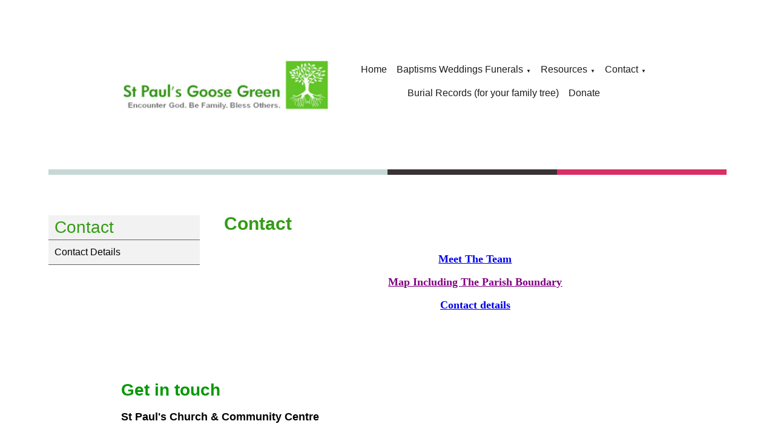

--- FILE ---
content_type: text/html; charset=UTF-8
request_url: https://www.stpaulsgoosegreen.org.uk/contact-us/
body_size: 34242
content:
<!DOCTYPE html>
<html lang="en" prefix="og: https://ogp.me/ns#">
<head>

    <title>Contact - St Pauls Church</title>
    <meta name="viewport" content="width=device-width, initial-scale=1.0">
    <meta name="csrf-token" content="6UmjQ0HIfkegr3YQplJjADvsW6g6eZRkiKqaP1fx">
    <link
      rel="stylesheet"

      href="https://edit-assets.s3.eu-west-2.amazonaws.com/2025-09-13/js/swiper-bundle.min.css"
    />

    <meta property="og:title" content="Contact - St Pauls Church" />

    <meta property="og:type" content="article" />
    <meta charset="utf-8" />
    <meta name="description" content="St Paul&#039;s is an evangelical church, open to the work of the Holy Spirit situated in Wigan.
Informal and family friendly worship" />
    <meta name="author" content="St Pauls Church" />
    <meta name="robots" content="index, follow" />
    <meta name="googlebot" content="index, follow" />

    <meta property="og:url" content="https://www.stpaulsgoosegreen.org.uk/contact-us" />
    <meta property="og:site_name" content="St Pauls Church" />
    <meta property="og:description" content="St Paul&#039;s is an evangelical church, open to the work of the Holy Spirit situated in Wigan.
Informal and family friendly worship" />

    
    
    

    <script src="https://edit-assets.s3.eu-west-2.amazonaws.com/2025-09-13/js/swiper-bundle.min.js"></script>
    
                        <script>
                                    (function(i,s,o,g,r,a,m){i['GoogleAnalyticsObject']=r;i[r]=i[r]||function(){
                    (i[r].q=i[r].q||[]).push(arguments)},i[r].l=1*new Date();a=s.createElement(o),
                    m=s.getElementsByTagName(o)[0];a.async=1;a.src=g;m.parentNode.insertBefore(a,m)
                    })(window,document,'script','https://www.google-analytics.com/analytics.js','ga');
                    ga('create', "UA-26056373-1 ", 'auto');
                    ga('send', 'pageview');
                            </script>
    
    <link rel="stylesheet" href="https://edit-assets.s3.eu-west-2.amazonaws.com/2025-09-13/css/frontend-app.min.css">
    <script src="https://edit-assets.s3.eu-west-2.amazonaws.com/2025-09-13/js/frontend-app.min.js"></script>

    <link rel='stylesheet' href='/stylesheets/3_20240116-125000_UsfD.css' type='text/css' />
    
    

    <!-- FONTS BE HERE -->
    <style>
    @import url('https://fonts.googleapis.com/css2?family=Open+Sans:wght@300;400;600;700;800&display=swap');
    @import url('https://fonts.googleapis.com/css2?family=Noto+Sans+JP:wght@100;300;400;500;700;900&display=swap');
    @import url('https://fonts.googleapis.com/css2?family=Lato:wght@100;300;400;700;900&display=swap');
    @import url('https://fonts.googleapis.com/css2?family=Montserrat:wght@100;200;300;400;500;600;700;800;900&display=swap');
    @import url('https://fonts.googleapis.com/css2?family=Source+Sans+Pro:wght@200;300;400;600;700;900&display=swap');
    @import url('https://fonts.googleapis.com/css2?family=Roboto+Condensed:wght@300;400;700&display=swap');
    @import url('https://fonts.googleapis.com/css2?family=Oswald:wght@200;300;400;500;600;700&display=swap');
    @import url('https://fonts.googleapis.com/css2?family=Poppins:wght@100;200;300;400;500;600;700;800;900&display=swap');
    @import url('https://fonts.googleapis.com/css2?family=Noto+Sans:wght@400;700&display=swap');
    @import url('https://fonts.googleapis.com/css2?family=Roboto+Mono:wght@100;200;300;400;500;600;700&display=swap');
    @import url('https://fonts.googleapis.com/css2?family=Raleway:wght@100;200;300;400;500;600;700;800;900&display=swap');
    @import url('https://fonts.googleapis.com/css2?family=Ubuntu:wght@300;400;500;700&display=swap');
    @import url('https://fonts.googleapis.com/css2?family=PT+Sans:wght@400;700&display=swap');
    @import url('https://fonts.googleapis.com/css2?family=Roboto+Slab:wght@100;200;300;400;500;600;700;800;900&display=swap');
    @import url('https://fonts.googleapis.com/css2?family=Merriweather:wght@300;400;700;900&display=swap');
    @import url('https://fonts.googleapis.com/css2?family=Playfair+Display:wght@400;500;600;700;800;900&display=swap');
    @import url('https://fonts.googleapis.com/css2?family=Lora:wght@400;500;600;700&display=swap');
    @import url('https://fonts.googleapis.com/css2?family=Nunito:wght@200;300;400;600;700;800;900&display=swap');
    @import url('https://fonts.googleapis.com/css2?family=Open+Sans+Condensed:wght@300;700&display=swap');
    @import url('https://fonts.googleapis.com/css2?family=Noto+Sans+KR:wght@100;300;400;500;700;900&display=swap');
    @import url('https://fonts.googleapis.com/css2?family=Rubik:wght@300;400;500;600;700;800;900&display=swap');
    @import url('https://fonts.googleapis.com/css2?family=PT+Serif:wght@400;700&display=swap');
    @import url('https://fonts.googleapis.com/css2?family=Noto+Serif:wght@400;700&display=swap');
    @import url('https://fonts.googleapis.com/css2?family=Work+Sans:wght@100;200;300;400;500;600;700;800;900&display=swap');
    @import url('https://fonts.googleapis.com/css2?family=Fira+Sans:wght@100;200;300;400;500;600;700;800;900&display=swap');
    @import url('https://fonts.googleapis.com/css2?family=Nanum+Gothic:wght@400;700;800&display=swap');
    @import url('https://fonts.googleapis.com/css2?family=Nunito+Sans:wght@200;300;400;600;700;800;900&display=swap');
    @import url('https://fonts.googleapis.com/css2?family=Titillium+Web:wght@200;300;400;600;700;900&display=swap');
    @import url('https://fonts.googleapis.com/css2?family=Mukta:wght@200;300;400;500;600;700;800&display=swap');
    @import url('https://fonts.googleapis.com/css2?family=Noto+Sans+TC:wght@100;300;400;500;700;900&display=swap');
    @import url('https://fonts.googleapis.com/css2?family=Quicksand:wght@300;400;500;600;700&display=swap');
    @import url('https://fonts.googleapis.com/css2?family=Slabo+27px&display=swap');
    @import url('https://fonts.googleapis.com/css2?family=Hind+Siliguri:wght@300;400;500;600;700&display=swap');
    @import url('https://fonts.googleapis.com/css2?family=Karla:wght@200;300;400;500;600;700;800&display=swap');
    @import url('https://fonts.googleapis.com/css2?family=Inconsolata:wght@200;300;400;500;600;700;800;900&display=swap');
    @import url('https://fonts.googleapis.com/css2?family=Barlow:wght@100;200;300;400;500;600;700;800;900&display=swap');
    @import url('https://fonts.googleapis.com/css2?family=Heebo:wght@100;200;300;400;500;600;700;800;900&display=swap');
    @import url('https://fonts.googleapis.com/css2?family=Oxygen:wght@300;400;700&display=swap');
    @import url('https://fonts.googleapis.com/css2?family=Source+Code+Pro:wght@200;300;400;500;600;700;900&display=swap');
    @import url('https://fonts.googleapis.com/css2?family=Inter:wght@100;200;300;400;500;600;700;800;900&display=swap');
    @import url('https://fonts.googleapis.com/css2?family=Josefin+Sans:wght@100;200;300;400;500;600;700&display=swap');
    @import url('https://fonts.googleapis.com/css2?family=PT+Sans+Narrow:wght@400;700&display=swap');
    @import url('https://fonts.googleapis.com/css2?family=Dosis:wght@200;300;400;500;600;700;800&display=swap');
    @import url('https://fonts.googleapis.com/css2?family=Arimo:wght@400;500;600;700&display=swap');
    @import url('https://fonts.googleapis.com/css2?family=Cabin:wght@400;500;600;700&display=swap');
    @import url('https://fonts.googleapis.com/css2?family=Libre+Franklin:wght@100;200;300;400;500;600;700;800;900&display=swap');
    @import url('https://fonts.googleapis.com/css2?family=Noto+Sans+SC:wght@100;300;400;500;700;900&display=swap');
    @import url('https://fonts.googleapis.com/css2?family=Libre+Baskerville:wght@400;700&display=swap');
    @import url('https://fonts.googleapis.com/css2?family=Anton&display=swap');
</style>
    <style>
        @media print {
            #full-menu, .menu, .desktop-menu, .widget__content__menu, .breadcrumbs, .breadcrumbClass, .d-none, header, footer, iframe, #calendar, .fc-next-button, .fc-prev-button, .fc-dayGridMonth-button, .fc-timeGridWeek-button, h1
            {
                display: none !important;
            }

            .widget__content__data > div hr {
                display: none;
            }
            .fc-list-day-side-text {
                float: left !important;
                padding-left: 1em;
            }
            .fc-list-day-text, .fc-list-day-side-text {
                font-weight: 700 !important;
                margin: 1em 0;
            }

            * {
                overflow: visible !important;
            }

            #calendarMobile {
                display: inline;
            }

            .grid__container {
                display: inline;
            }
            .grid__row > div {
                width: 100%;
            }
            .fc-view-harness {
                /*! display: inline; */
                overflow: visible;
            }
            .fc-list-table {
                height: max-content;
            }
            .mobile\:col-12 {
                display: inline;
            }
        }
    </style>
    <script>
        $.ajaxSetup({
            headers: {
                'X-CSRF-TOKEN': $('meta[name="csrf-token"]').attr('content')
            }
        });
    </script>
    <script>
        $(document).ready(function() {
            let firstDiv = null;
            let lastDiv = null;
            let elementsToWrap = [];
            $('.grid__container').each((index, value) => {
                let className = $(value).attr('class');
                if (className.includes("header")) {
                    if ($(value).css('position') == 'sticky') {
                        elementsToWrap.push(value)
                    }

                }
            })
            $(elementsToWrap).wrapAll('<div style="position:sticky;top:0;z-index:100;"></div>');
        });
    </script>
                </head>

<body class="frontend">
    
    <header class="main">
                                        <style>
    .e31dcdd46-a7a7-47c5-a592-c03642eaf822-header-row-0 {
    display: flex;
}
.e31dcdd46-a7a7-47c5-a592-c03642eaf822-header-container-0 {
    background-color: #ffffff;
    background-size: auto;
    background-position: center center;
    background-repeat: no-repeat;
    z-index: 100;
    max-width: 75% !important;
}
@media only screen and (min-width: 1024px) {
    .e31dcdd46-a7a7-47c5-a592-c03642eaf822-header-row-0 {
        display: grid;
        gap: 40px 40px !important;;
    }
    .e31dcdd46-a7a7-47c5-a592-c03642eaf822-header-container-0 {
        padding: 40px 40px !important;;
        gap: 40px 40px !important;;
    }
}

</style>

    <div class="grid__container e31dcdd46-a7a7-47c5-a592-c03642eaf822-header-container-0">
        <div class="grid__row e31dcdd46-a7a7-47c5-a592-c03642eaf822-header-row-0">
            <div class="widget mobile:col-12 mobile:d-block tablet:col-12 tablet:d-block" style="grid-area:1 / 1 / span 6 / span 5;background-color: inherit;padding: 0px;border: 0;min-height: 200px;" tabIndex="0" tabindex="0">
            <div class="header-text ck-content" style="background-color: inherit;padding: 0px;color: inherit;border: 0;display: none;">
            <p style="text-align:center;color:inherit !important;">Header Text</p>

        </div>
        <div class="widget__content__data">
        <div class="image-widget" title="" style="min-height:200px;width:100%;background: url('/content/builder/images/1744141751-ZlEb.jpeg') no-repeat;background-size:contain;background-position:center center;"></div>
    </div>
            <div class="footer-text ck-content" style="background-color: inherit;padding: 0px;color: inherit;border: 0;display: none;">
            <p style="text-align:center;color:inherit !important;">Footer Text</p>

        </div>
    </div>


                                                                                
                            
                            <div class="widget mobile:col-12 mobile:d-block tablet:col-12 tablet:d-block" style="grid-area:1 / 6 / span 6 / span 7;background-color: inherit;padding: 40px 0px 40px 0px;min-height: 50px;" tabIndex="1" tabindex="0">
            <div class="header-text ck-content" style="background-color: inherit;padding: 0px;color: inherit;border: 0;display: none;">
            <p style="text-align:center;color:inherit !important;">Header Text</p>

        </div>
        <div class="widget__content__data">
        <style>
</style>

<div class="widget__content__menu" style="--level-1_is-customised:1;;">
    <div id="burger-menu" class=" menu  mobile-menu-toggle" style=" display:none; ">
        <svg class="menu-icon-burger" viewBox="0 0 100 80" width="20" height="20">
            <rect width="100" height="15"></rect>
            <rect y="30" width="100" height="15"></rect>
            <rect y="60" width="100" height="15"></rect>
        </svg>
        <svg class="menu-icon-close" width="20" height="20" viewBox="0 0 24 24">
            <path d="M24 20.188l-8.315-8.209 8.2-8.282-3.697-3.697-8.212 8.318-8.31-8.203-3.666 3.666 8.321 8.24-8.206 8.313 3.666 3.666 8.237-8.318 8.285 8.203z"></path>
        </svg>
        <ul class='level-1'>
    <li>
        <a href="/">Home</a>
    </li>
            <li>

            <a href="/weddings-baptisms/" class="menuLevelsMaxWidth">Baptisms Weddings Funerals</a>

    
                                    <a class="expand" href="#">&#9660;</a><!--down -->
                        <ul class='level-2'>
                                                    <li>

            <a href="/weddings-baptisms/baptisms/" class="menuLevelsMaxWidth">Baptisms (Christening)</a>

    
            </li>
                                        <li>

            <a href="/weddings-baptisms/weddings/" class="menuLevelsMaxWidth">Weddings</a>

    
            </li>
                                        <li>

            
            <a href="/weddings-baptisms/funerals/" class="menuLevelsMaxWidth">Funerals</a>

            <a class="expand" href="#" style="float:right;">&#9654;</a><!-- across -->
        
    
                                <ul class='level-3'>
                                                    <li>

            <a href="/weddings-baptisms/funerals/burial-policy/" class="menuLevelsMaxWidth">Burial Policy</a>

    
            </li>
                                        <li>

            <a href="/weddings-baptisms/funerals/graveyard-regulations/" class="menuLevelsMaxWidth">Graveyard Regulations</a>

    
            </li>
                                        <li>

            <a href="/weddings-baptisms/funerals/when-someone-dies-advice/" class="menuLevelsMaxWidth">When Someone Dies (Advice)</a>

    
            </li>
                                        <li>

            <a href="/weddings-baptisms/funerals/interment/" class="menuLevelsMaxWidth">Interment of Ashes</a>

    
            </li>
                                </ul>
            </li>
                                </ul>
            </li>
                <li>

            <a href="/resources-links/" class="menuLevelsMaxWidth">Resources</a>

    
                                    <a class="expand" href="#">&#9660;</a><!--down -->
                        <ul class='level-2'>
                                                    <li>

            <a href="/resources-links/church-documents/" class="menuLevelsMaxWidth">Church Documents</a>

    
            </li>
                                </ul>
            </li>
                <li>

            <a href="/contact-us/" class="menuLevelsMaxWidth">Contact</a>

    
                                    <a class="expand" href="#">&#9660;</a><!--down -->
                        <ul class='level-2'>
                                                    <li>

            <a href="/contact-us/contact-details/" class="menuLevelsMaxWidth">Contact Details</a>

    
            </li>
                                </ul>
            </li>
                <li>

            <a href="/grave-records-for-your-family-tree/" class="menuLevelsMaxWidth">Burial Records (for your family tree)</a>

    
            </li>
                <li>

            <a href="/donate/" class="menuLevelsMaxWidth">Donate</a>

    
            </li>
        </ul>

    </div>
    <div id="full-menu" class="menu desktop-menu" style="  display:block;   visibility:hidden; ">
        <ul class='level-1'>
    <li>
        <a href="/">Home</a>
    </li>
            <li>

            <a href="/weddings-baptisms/" class="menuLevelsMaxWidth">Baptisms Weddings Funerals</a>

    
                                    <a class="expand" href="#">&#9660;</a><!--down -->
                        <ul class='level-2'>
                                                    <li>

            <a href="/weddings-baptisms/baptisms/" class="menuLevelsMaxWidth">Baptisms (Christening)</a>

    
            </li>
                                        <li>

            <a href="/weddings-baptisms/weddings/" class="menuLevelsMaxWidth">Weddings</a>

    
            </li>
                                        <li>

            
            <a href="/weddings-baptisms/funerals/" class="menuLevelsMaxWidth">Funerals</a>

            <a class="expand" href="#" style="float:right;">&#9654;</a><!-- across -->
        
    
                                <ul class='level-3'>
                                                    <li>

            <a href="/weddings-baptisms/funerals/burial-policy/" class="menuLevelsMaxWidth">Burial Policy</a>

    
            </li>
                                        <li>

            <a href="/weddings-baptisms/funerals/graveyard-regulations/" class="menuLevelsMaxWidth">Graveyard Regulations</a>

    
            </li>
                                        <li>

            <a href="/weddings-baptisms/funerals/when-someone-dies-advice/" class="menuLevelsMaxWidth">When Someone Dies (Advice)</a>

    
            </li>
                                        <li>

            <a href="/weddings-baptisms/funerals/interment/" class="menuLevelsMaxWidth">Interment of Ashes</a>

    
            </li>
                                </ul>
            </li>
                                </ul>
            </li>
                <li>

            <a href="/resources-links/" class="menuLevelsMaxWidth">Resources</a>

    
                                    <a class="expand" href="#">&#9660;</a><!--down -->
                        <ul class='level-2'>
                                                    <li>

            <a href="/resources-links/church-documents/" class="menuLevelsMaxWidth">Church Documents</a>

    
            </li>
                                </ul>
            </li>
                <li>

            <a href="/contact-us/" class="menuLevelsMaxWidth">Contact</a>

    
                                    <a class="expand" href="#">&#9660;</a><!--down -->
                        <ul class='level-2'>
                                                    <li>

            <a href="/contact-us/contact-details/" class="menuLevelsMaxWidth">Contact Details</a>

    
            </li>
                                </ul>
            </li>
                <li>

            <a href="/grave-records-for-your-family-tree/" class="menuLevelsMaxWidth">Burial Records (for your family tree)</a>

    
            </li>
                <li>

            <a href="/donate/" class="menuLevelsMaxWidth">Donate</a>

    
            </li>
        </ul>

    </div>
</div>

<script>
            function handleMultiLevelMenu(){
            //if its being displayed or its hidden but should be displayed
            if($("#full-menu").css("display") == "block" || $("#full-menu").css("display") == "none" && $(window).width() > 600){
                let levelOneChildren = $("#full-menu").find('.level-1').children();
                let firstChild = $(levelOneChildren).eq(0);
                let lastChild = $(levelOneChildren).eq(levelOneChildren.length -1);
                if ((levelOneChildren.length / 2) > 7) {
                     //the menu is on two levels need to revert to burger menu
                     $("#full-menu").css("visibility", "hidden")
                     $("#full-menu").css("display", "block");//reason for making it block but hidden is that position() dosen't work when
                     $('.widget__content__menu > .menu > .level-1').css('display', 'none');

                     $("#burger-menu").css("display", "block");
                     $('.menuLevelsMaxWidth').css({
                         "max-width" : 'unset',
                         "white-space" : 'nowrap'
                     });
                } else {
                    $("#full-menu").css("display", "block");
                    $('.widget__content__menu > .menu > .level-1').css('display', '');
                    $("#burger-menu").css("display", "none")
                    $('.menuLevelsMaxWidth').css({
                        "max-width" : '200px',
                        "white-space" : 'unset'
                    });
                    $("#full-menu").css('visibility', 'visible');//show the main menu this stops it from flashing on screen
                }

            }
        }
        $(function() {
        $('.menu-icon-burger, .menu-icon-close').on('click', e => {
            $(e.target).parent().parent().find('.menu-icon-burger').toggle()
            $(e.target).parent().parent().find('.menu-icon-close').toggle()
            $(e.target).parent().parent().find('ul:first').slideToggle('slow')
        })
        $('.expand').on('click', e => {
            e.preventDefault();

            //target can be in a div or not so need to
            //look at the parent and check if there is a UL within it if not check for it as a sibling
            let target = $(e.target).parent().children("ul").length > 0 ? $(e.target).next() : $(e.target).parent().next();
            if($(target).length == 0){//if neither worked default to old method of using .prev()
                target = $(e.target).prev();
            }
            if(target.length > 0){
                if ($(target).is(':visible')) {
                    $(e.target).html("&#9660")
                }
                else {
                    $(e.target).html("&#9650")
                }
                $(target).slideToggle('slow')
            }
        })
                    handleMultiLevelMenu();
            $(window).on('resize', handleMultiLevelMenu);

        
        $('.widget__content__menu').parent('.widget__content__data').parent('.widget').parent('.grid__row').parent('.grid__container').css('z-index', '110')

    });
</script>
    </div>
            <div class="footer-text ck-content" style="background-color: inherit;padding: 0px;color: inherit;border: 0;display: none;">
            <p style="text-align:center;color:inherit !important;">Footer Text</p>

        </div>
    </div>
        </div>
            </div>

                        
</header>
<main class="main">
                                        <style>
    .e2997eb4d-b2f6-468f-be21-0336ff747db3-main-row-0 {
    display: flex;
}
.e2997eb4d-b2f6-468f-be21-0336ff747db3-main-container-0 {
    background-color: #ffffff;
    background-size: contain;
    background-position: center top;
    background-repeat: no-repeat;
    max-width: 1400px !important;
}
@media only screen and (min-width: 1024px) {
    .e2997eb4d-b2f6-468f-be21-0336ff747db3-main-row-0 {
        display: grid;
        gap: 0px 0px !important;;
    }
    .e2997eb4d-b2f6-468f-be21-0336ff747db3-main-container-0 {
        padding: 0px 80px !important;;
        gap: 0px 0px !important;;
    }
}

</style>

    <div class="grid__container e2997eb4d-b2f6-468f-be21-0336ff747db3-main-container-0">
        <div class="grid__row e2997eb4d-b2f6-468f-be21-0336ff747db3-main-row-0">
            <div class="widget mobile:col-12 mobile:d-block tablet:col-12 tablet:d-block" style="grid-area:1 / 1 / span 6 / span 12;background-color: inherit;padding: 0px 0px 0px 0px;min-height: 20px;" tabIndex="0" tabindex="0">
            <div class="header-text ck-content" style="background-color: inherit;padding: 0px;color: inherit;border: 0;display: none;">
            <p style="text-align:center;color:inherit !important;">Header Text</p>

        </div>
        <div class="widget__content__data">
        <div class="image-widget" title="" style="min-height:20px;width:100%;background: url('/content/builder/images/original/1743804619-qNyG.png') no-repeat;background-size:contain;background-position:center top;"></div>
    </div>
            <div class="footer-text ck-content" style="background-color: inherit;padding: 0px;color: inherit;border: 0;display: none;">
            <p style="text-align:center;color:inherit !important;">Footer Text</p>

        </div>
    </div>
        </div>
            </div>

                                                <style>
    .e5ae54cd4-8d32-4ddb-9432-2c57961b845d-main-row-1 {
    display: flex;
}
.e5ae54cd4-8d32-4ddb-9432-2c57961b845d-main-container-1 {
    background-color: #ffffff;
    background-size: auto;
    background-position: center center;
    background-repeat: no-repeat;
    max-width: 1400px !important;
}
@media only screen and (min-width: 1024px) {
    .e5ae54cd4-8d32-4ddb-9432-2c57961b845d-main-row-1 {
        display: grid;
        gap: 0px 40px !important;;
    }
    .e5ae54cd4-8d32-4ddb-9432-2c57961b845d-main-container-1 {
        padding: 40px 80px !important;;
        gap: 0px 40px !important;;
    }
}

</style>

    <div class="grid__container e5ae54cd4-8d32-4ddb-9432-2c57961b845d-main-container-1">
        <div class="grid__row e5ae54cd4-8d32-4ddb-9432-2c57961b845d-main-row-1">
            <div class="d-none" style="grid-area:1 / 1 / span 6 / span 3;" tabIndex="1" tabindex="0">
        <div class="widget__content__data">
        <div class="sidebarBody widget__content">
    <div class="menu">
        <ul class='level-1 ' style="padding-inline-start:0;margin-block-end:0px;">
                            <li class="sideBarHeader" style="list-style-type:none !important;">
                                                                        <a href="/contact-us/">Contact</a>
                                                            </li>
            
                                                <ul class="level-2 ">
                    <li><a href="/contact-us/contact-details/">Contact Details</a></li>
        
            </ul>
                                    </ul>
    </div>

    
    
</div>
    </div>
    </div>


                                                                                
                            
                            <div class="" style="grid-area:1 / 4 / span 6 / span 9;" tabIndex="2" tabindex="0">
        <div class="widget__content__data">
        <h1>Contact</h1>




<div class="page-content"><p style="text-align: center"><span style="font-size: large"><strong><span style="font-family: century gothic"><a href="http://www.stpaulsgoosegreen.org.uk/contact-us/meet-the-team/">Meet The Team</a></span></strong></span></p>

<p style="text-align: center"><a href="http://www.stpaulsgoosegreen.org.uk/resources-links/interactive-map/"><span style="font-size: large"><strong><span style="font-family: century gothic"><u><font color="#810081">Map&nbsp;Including The Parish Boundary</font></u></span></strong></span></a></p>

<p style="text-align: center"><span style="font-size: large"><strong><span style="font-family: century gothic"><a href="http://www.stpaulsgoosegreen.org.uk/contact-us/contact-details/">Contact details</a></span></strong></span></p>
</div>




    
    


                <style>
    .pagination-summary {
        font-size: 0.875rem; /* small text */
    }
    .admin-pagination-wrapper ul.pagination {
        justify-content: center;
        margin: 0 !important;
    }
</style>


<style>
    .pagination-summary {
        font-size: 0.875rem; /* small text */
    }
    .admin-pagination-wrapper ul.pagination {
        justify-content: center;
        margin: 0 !important;
    }
</style>
    </div>
    </div>
        </div>
            </div>

                        
</main>
<footer class="main">
                                        <style>
    .e32ae69b3-a4fa-4c8e-9bf8-d32dc91457e0-footer-row-0 {
    display: flex;
}
.e32ae69b3-a4fa-4c8e-9bf8-d32dc91457e0-footer-container-0 {
    background-color: #ffffff;
    background-size: auto;
    background-position: center center;
    background-repeat: no-repeat;
    max-width: 75% !important;
}
@media only screen and (min-width: 1024px) {
    .e32ae69b3-a4fa-4c8e-9bf8-d32dc91457e0-footer-row-0 {
        display: grid;
        gap: 40px 40px !important;;
    }
    .e32ae69b3-a4fa-4c8e-9bf8-d32dc91457e0-footer-container-0 {
        padding: 40px 40px !important;;
        gap: 40px 40px !important;;
    }
}

</style>

    <div class="grid__container e32ae69b3-a4fa-4c8e-9bf8-d32dc91457e0-footer-container-0">
        <div class="grid__row e32ae69b3-a4fa-4c8e-9bf8-d32dc91457e0-footer-row-0">
            <div class="widget mobile:col-12 mobile:d-block tablet:col-12 tablet:d-block" style="grid-area:1 / 1 / span 6 / span 12;background-color: inherit;padding: 0px;border: 0;min-height: 200px;" tabIndex="0" tabindex="0">
            <div class="header-text ck-content" style="background-color: inherit;padding: 0px;color: inherit;border: 0;display: none;">
            <p style="text-align:center;color:inherit !important;">Header Text</p>

        </div>
        <div class="widget__content__data">
        <div class="text-widget ck-content">
    <h2><strong><span style="font-size:28px"><span style="color:#009900">Get in touch</span></span></strong></h2>

<p><strong>St Paul&#39;s Church &amp; Community Centre</strong></p>

<p><strong>St Pauls Avenue, Goose Green, Wigan. WN3 5LH</strong></p>

<p><strong>Postal address for the p</strong><strong>arish office:</strong><br />
21 Colby Road<br />
Wigan&nbsp; &nbsp;WN3 5NP</p>

<p><u><strong>for Weddings and Banns</strong></u><br />
Contact: Gordon<br />
e:&nbsp;<a href="javascript:void(location.href='mailto:'+String.fromCharCode(119,101,100,100,105,110,103,46,119,101,115,116,64,99,104,117,114,99,104,119,105,103,97,110,46,111,114,103)+'?subject=Wedding%2FBanns%20enquiry%27)">wedding.west@churchwigan.org</a><br />
t: 01942-621173<br />
w:&nbsp;<a href="https://wiganwest.myiknowchurch.co.uk/led/enquiryForm/wedding" target="_blank">online enquiry form&nbsp;for weddings</a>&nbsp; /&nbsp;&nbsp;<a href="https://wiganwest.myiknowchurch.co.uk/led/enquiryForm/banns" target="_blank">online enquiry form for banns</a></p>

<p><strong><u>for Funerals and Burials</u></strong><br />
Contact: Funeral Coordinator<br />
e:&nbsp;<a href="javascript:void(location.href='mailto:'+String.fromCharCode(102,117,110,101,114,97,108,46,99,111,111,114,100,105,110,97,116,111,114,64,99,104,117,114,99,104,119,105,103,97,110,46,111,114,103)+'?subject=Web%20query%20(Goose%20Green)%3A%20Funeral%2FBurial%27)">funeral.coordinator@churchwigan.org</a><br />
t: 01942-705641</p>

<p><strong><u>for Baptisms / Christenings</u></strong><br />
Contact: Baptism Team<br />
The Team are available on the first Sunday of each month after the&nbsp;10.30am Sunday morning service.<br />
You can also complete a contact details form for;<br />
&nbsp; &nbsp;<a href="http://%3Ciframe%20src='https//wiganwest.myiknowchurch.co.uk/led/enquiryForm/baptism'%20frameborder='0'%20width='100%'%20height='700px'%20scrolling='auto'%3E%3C/iframe%3E" target="_blank">parents wanting their child to be baptised/christened</a>&nbsp;<br />
&nbsp; &nbsp;<a href="http://%3Ciframe%20src='https//wiganwest.myiknowchurch.co.uk/led/enquiryForm/adultBaptism'%20frameborder='0'%20width='100%'%20height='700px'%20scrolling='auto'%3E%3C/iframe%3E" target="_blank">adults wanting to explore baptism for themselves</a>&nbsp;</p>

<p><u><strong>To hire St. Paul&#39;s Church &amp; Community Centre (the church building in whole or in part)</strong></u></p>

<p>Contact: Arthur<br />
m: 07710 004243</p>

<p><u><strong>To hire &#39;St Paul&#39;s Centre&#39; on Clapgate Lane (adjacent to St Paul&#39;s School)</strong></u></p>

<p>The centre is suitable for many uses from training to parties: Features a fully equipped kitchen.<br />
Contact: Darren<br />
m: 07456-840803&nbsp;</p>

<p><u><strong>To contact Revd Fran Humphry, Hub Leader</strong></u><br />
e:&nbsp;<a href="javascript:void(location.href='mailto:'+String.fromCharCode(102,114,97,110,46,104,117,109,112,104,114,121,64,99,104,117,114,99,104,119,105,103,97,110,46,111,114,103)+'?subject=Website%20query%27)">fran.humphry@churchwigan.org</a><br />
t: 01942 803320</p>

<p><u><strong>Bible Study / House Groups</strong></u><br />
Location 1: Contact: Anne and Arthur Hubbard<br />
t: 01942-321977</p>

<p>Location2:Contact: Mike and Gillian Greenwood<br />
t: 01942-825670</p>

<p><strong><u>Craft Workshop</u></strong><br />
Contact: Gillian<br />
t: 01942-825670</p>

<p><strong><u>Friends Together (a monthly communal meal)</u></strong><br />
Contact 1: Lynn Conroy<br />
t: 01942-202249</p>

<p>Contact 2: Linda Berry<br />
t: 01942-492521</p>

<p><strong><u>Mothers Union</u></strong><br />
Contact: Anne Hubbard<br />
t: 01942-321977</p>

<p><strong><u>Sunday School</u></strong><br />
Contact: Lucy Haigh<br />
m: 07900-252361</p>

<p><strong><u>St. Paul&#39;s Primary School Head of School</u></strong><br />
Contact: Mr. A. Rigby<br />
m: 01942-243068</p>

<p>&nbsp;</p>

<p>&nbsp;</p>

</div>
    </div>
            <div class="footer-text ck-content" style="background-color: inherit;padding: 0px;color: inherit;border: 0;display: none;">
            <p style="text-align:center;color:inherit !important;">Footer Text</p>

        </div>
    </div>
        </div>
            </div>

                        
</footer>

            <div class="poweredBy">
                <a target="_blank" href="https://www.churchedit.co.uk">Powered by Church Edit</a>
    </div>
    <script src="/content/pageAccordion.js?1"></script>
</body>

</html>


--- FILE ---
content_type: text/css
request_url: https://www.stpaulsgoosegreen.org.uk/stylesheets/3_20240116-125000_UsfD.css
body_size: 50002
content:
 .link:hover { cursor: pointer; } body.frontend .grid__container h1, #pageBuilder .grid__row .widget-populated h1:not(.ck){
                    font-weight:700;
                    font-size:30px;
                    line-height:20px;
                    
                    color:rgb(51, 155, 20);
                    font-family:Arial;
                }
                
                body.frontend .grid__container button:not(.owl-dot):not(.owl-prev):not(.owl-next), body.frontend .grid__container .button, #pageBuilder .grid__row .widget-populated .button, #pageBuilder .grid__row .widget-populated button:not(.ck):not(.owl-dot):not(.owl-prev):not(.owl-next){
                    font-weight:300;
                    font-size:18px;
                    line-height:16px;
                    
                    padding:10px;
                    
                    color:rgb(255, 255, 255);
                    background-color:rgb(0, 0, 0);
                    font-family:Arial;
                    background-image: none;
                }

                body.frontend .grid__container button:hover, body.frontend .grid__container .button:hover, #pageBuilder .grid__row .widget-populated button:not(.ck):not(.owl-dot):not(.owl-prev):not(.owl-next):hover{
                    background-color:rgb(221, 221, 221);
                    color:rgb(0, 0, 0);
                }

                body.frontend .grid__container a:not(.button):not(.menu a):not(.mobile-menu-toggle a), #pageBuilder .grid__row .widget-populated a:not(.ck):not(.owl-dot):not(.owl-prev):not(.owl-next):not(.button){
                    font-weight:300;
                    
                    color:rgb(0, 0, 0);
                    font-family:Arial;
                }

                body.frontend .grid__container a:not(.button):hover a:not(.menu a):hover a:not(.mobile-menu-toggle a):hover, #pageBuilder .grid__row .widget-populated a:not(.ck):not(.owl-dot):not(.owl-prev):not(.owl-next):not(.button):hover{
                    color:rgb(34, 34, 34);
                }

                body.frontend .grid__container #calendar .calendar_date_style_font {
                    font-family:Arial;
                    font-family:16px;
                    font-family:rgb(255, 255, 255);
                    font-family:400;
                    font-family:21px;
                    
                    color:rgb(0, 0, 0);
                }

                body.frontend .grid__container #calendar .calendar_event_time_style_font{
                    font-family:Arial;
                    font-size:16px;
                    color:rgb(0, 0, 0);
                    font-weight:400;
                    line-height:21px;
                    
                }

                body.frontend .grid__container #calendar .calendar_event_name_style_font{
                    
                    
                    
                    
                    
                    
                }
                

                    @media(max-width:576px){

                    body.frontend .grid__container h1, #pageBuilder .grid__row .widget-populated h1 {
                                    font-size:calc(30px - 0%)
                                }
                            body.frontend .grid__container h2, #pageBuilder .grid__row .widget-populated h2{
                                    font-size:calc(28px - 0%)
                                }
                                body.frontend .grid__container h3, #pageBuilder .grid__row .widget-populated h3{
                                    font-size:calc(26px - 0%)
                                }
                                body.frontend .grid__container h4, #pageBuilder .grid__row .widget-populated h4{
                                    font-size:calc(24px - 0%)
                                }
                                body.frontend .grid__container h5, #pageBuilder .grid__row .widget-populated h5{
                                    font-size:calc(22px - 0%)
                                }
                                body.frontend .grid__container h6, #pageBuilder .grid__row .widget-populated h6{
                                    font-size:calc(20px - 0%)
                                }
                                body.frontend .grid__container button, #pageBuilder .grid__row .widget-populated button{
                                    font-size:calc(18px - 0%)
                                }
                                body.frontend .grid__container p, #pageBuilder .grid__row .widget-populated p{
                                    font-size:calc(18px - 0%)
                                }
                                body.frontend .grid__container #calendar .calendar_date_style_font{
                                    font-size:calc(16px - 0%)
                                }
                                }

                    @media(max-width:768px){
                    body.frontend .grid__container h1, #pageBuilder .grid__row .widget-populated h1{ font-size:calc(30px - 0%) }body.frontend .grid__container h2, #pageBuilder .grid__row .widget-populated h2{
                            font-size:calc(28px - 0%)
                        }
                        body.frontend .grid__container h3, #pageBuilder .grid__row .widget-populated h3{
                            font-size:calc(26px - 0%)
                        }
                        body.frontend .grid__container h4, #pageBuilder .grid__row .widget-populated h4{
                            font-size:calc(24px - 0%)
                        }
                        body.frontend .grid__container h5, #pageBuilder .grid__row .widget-populated h5{
                            font-size:calc(22px - 0%)
                        }
                        body.frontend .grid__container h6, #pageBuilder .grid__row .widget-populated h6{
                            font-size:calc(20px - 0%)
                        }
                        body.frontend .grid__container button, #pageBuilder .grid__row .widget-populated button{
                            font-size:calc(18px - 0%)
                        }
                        body.frontend .grid__container p, #pageBuilder .grid__row .widget-populated p{
                            font-size:calc(18px - 0%)
                        }
                        body.frontend .grid__container #calendar .calendar_date_style_font{
                            font-size:calc(16px - 0%)
                        }
                        
                        }
                    body.frontend .grid__container h2, #pageBuilder .grid__row .widget-populated h2:not(.ck){
                    font-weight:600;
                    font-size:28px;
                    line-height:20px;
                    
                    color:rgb(0, 0, 0);
                    font-family:Arial;
                }
                
                body.frontend .grid__container button:not(.owl-dot):not(.owl-prev):not(.owl-next), body.frontend .grid__container .button, #pageBuilder .grid__row .widget-populated .button, #pageBuilder .grid__row .widget-populated button:not(.ck):not(.owl-dot):not(.owl-prev):not(.owl-next){
                    font-weight:300;
                    font-size:18px;
                    line-height:16px;
                    
                    padding:10px;
                    
                    color:rgb(255, 255, 255);
                    background-color:rgb(0, 0, 0);
                    font-family:Arial;
                    background-image: none;
                }

                body.frontend .grid__container button:hover, body.frontend .grid__container .button:hover, #pageBuilder .grid__row .widget-populated button:not(.ck):not(.owl-dot):not(.owl-prev):not(.owl-next):hover{
                    background-color:rgb(221, 221, 221);
                    color:rgb(0, 0, 0);
                }

                body.frontend .grid__container a:not(.button):not(.menu a):not(.mobile-menu-toggle a), #pageBuilder .grid__row .widget-populated a:not(.ck):not(.owl-dot):not(.owl-prev):not(.owl-next):not(.button){
                    font-weight:300;
                    
                    color:rgb(0, 0, 0);
                    font-family:Arial;
                }

                body.frontend .grid__container a:not(.button):hover a:not(.menu a):hover a:not(.mobile-menu-toggle a):hover, #pageBuilder .grid__row .widget-populated a:not(.ck):not(.owl-dot):not(.owl-prev):not(.owl-next):not(.button):hover{
                    color:rgb(34, 34, 34);
                }

                body.frontend .grid__container #calendar .calendar_date_style_font {
                    font-family:Arial;
                    font-family:16px;
                    font-family:rgb(255, 255, 255);
                    font-family:400;
                    font-family:21px;
                    
                    color:rgb(0, 0, 0);
                }

                body.frontend .grid__container #calendar .calendar_event_time_style_font{
                    font-family:Arial;
                    font-size:16px;
                    color:rgb(0, 0, 0);
                    font-weight:400;
                    line-height:21px;
                    
                }

                body.frontend .grid__container #calendar .calendar_event_name_style_font{
                    
                    
                    
                    
                    
                    
                }
                

                    @media(max-width:576px){

                    body.frontend .grid__container h1, #pageBuilder .grid__row .widget-populated h1 {
                                    font-size:calc(30px - 0%)
                                }
                            body.frontend .grid__container h2, #pageBuilder .grid__row .widget-populated h2{
                                    font-size:calc(28px - 0%)
                                }
                                body.frontend .grid__container h3, #pageBuilder .grid__row .widget-populated h3{
                                    font-size:calc(26px - 0%)
                                }
                                body.frontend .grid__container h4, #pageBuilder .grid__row .widget-populated h4{
                                    font-size:calc(24px - 0%)
                                }
                                body.frontend .grid__container h5, #pageBuilder .grid__row .widget-populated h5{
                                    font-size:calc(22px - 0%)
                                }
                                body.frontend .grid__container h6, #pageBuilder .grid__row .widget-populated h6{
                                    font-size:calc(20px - 0%)
                                }
                                body.frontend .grid__container button, #pageBuilder .grid__row .widget-populated button{
                                    font-size:calc(18px - 0%)
                                }
                                body.frontend .grid__container p, #pageBuilder .grid__row .widget-populated p{
                                    font-size:calc(18px - 0%)
                                }
                                body.frontend .grid__container #calendar .calendar_date_style_font{
                                    font-size:calc(16px - 0%)
                                }
                                }

                    @media(max-width:768px){
                    body.frontend .grid__container h1, #pageBuilder .grid__row .widget-populated h1{ font-size:calc(30px - 0%) }body.frontend .grid__container h2, #pageBuilder .grid__row .widget-populated h2{
                            font-size:calc(28px - 0%)
                        }
                        body.frontend .grid__container h3, #pageBuilder .grid__row .widget-populated h3{
                            font-size:calc(26px - 0%)
                        }
                        body.frontend .grid__container h4, #pageBuilder .grid__row .widget-populated h4{
                            font-size:calc(24px - 0%)
                        }
                        body.frontend .grid__container h5, #pageBuilder .grid__row .widget-populated h5{
                            font-size:calc(22px - 0%)
                        }
                        body.frontend .grid__container h6, #pageBuilder .grid__row .widget-populated h6{
                            font-size:calc(20px - 0%)
                        }
                        body.frontend .grid__container button, #pageBuilder .grid__row .widget-populated button{
                            font-size:calc(18px - 0%)
                        }
                        body.frontend .grid__container p, #pageBuilder .grid__row .widget-populated p{
                            font-size:calc(18px - 0%)
                        }
                        body.frontend .grid__container #calendar .calendar_date_style_font{
                            font-size:calc(16px - 0%)
                        }
                        
                        }
                    body.frontend .grid__container h3, #pageBuilder .grid__row .widget-populated h3:not(.ck){
                    font-weight:600;
                    font-size:26px;
                    line-height:20px;
                    
                    color:rgb(0, 0, 0);
                    font-family:Arial;
                }
                
                body.frontend .grid__container button:not(.owl-dot):not(.owl-prev):not(.owl-next), body.frontend .grid__container .button, #pageBuilder .grid__row .widget-populated .button, #pageBuilder .grid__row .widget-populated button:not(.ck):not(.owl-dot):not(.owl-prev):not(.owl-next){
                    font-weight:300;
                    font-size:18px;
                    line-height:16px;
                    
                    padding:10px;
                    
                    color:rgb(255, 255, 255);
                    background-color:rgb(0, 0, 0);
                    font-family:Arial;
                    background-image: none;
                }

                body.frontend .grid__container button:hover, body.frontend .grid__container .button:hover, #pageBuilder .grid__row .widget-populated button:not(.ck):not(.owl-dot):not(.owl-prev):not(.owl-next):hover{
                    background-color:rgb(221, 221, 221);
                    color:rgb(0, 0, 0);
                }

                body.frontend .grid__container a:not(.button):not(.menu a):not(.mobile-menu-toggle a), #pageBuilder .grid__row .widget-populated a:not(.ck):not(.owl-dot):not(.owl-prev):not(.owl-next):not(.button){
                    font-weight:300;
                    
                    color:rgb(0, 0, 0);
                    font-family:Arial;
                }

                body.frontend .grid__container a:not(.button):hover a:not(.menu a):hover a:not(.mobile-menu-toggle a):hover, #pageBuilder .grid__row .widget-populated a:not(.ck):not(.owl-dot):not(.owl-prev):not(.owl-next):not(.button):hover{
                    color:rgb(34, 34, 34);
                }

                body.frontend .grid__container #calendar .calendar_date_style_font {
                    font-family:Arial;
                    font-family:16px;
                    font-family:rgb(255, 255, 255);
                    font-family:400;
                    font-family:21px;
                    
                    color:rgb(0, 0, 0);
                }

                body.frontend .grid__container #calendar .calendar_event_time_style_font{
                    font-family:Arial;
                    font-size:16px;
                    color:rgb(0, 0, 0);
                    font-weight:400;
                    line-height:21px;
                    
                }

                body.frontend .grid__container #calendar .calendar_event_name_style_font{
                    
                    
                    
                    
                    
                    
                }
                

                    @media(max-width:576px){

                    body.frontend .grid__container h1, #pageBuilder .grid__row .widget-populated h1 {
                                    font-size:calc(30px - 0%)
                                }
                            body.frontend .grid__container h2, #pageBuilder .grid__row .widget-populated h2{
                                    font-size:calc(28px - 0%)
                                }
                                body.frontend .grid__container h3, #pageBuilder .grid__row .widget-populated h3{
                                    font-size:calc(26px - 0%)
                                }
                                body.frontend .grid__container h4, #pageBuilder .grid__row .widget-populated h4{
                                    font-size:calc(24px - 0%)
                                }
                                body.frontend .grid__container h5, #pageBuilder .grid__row .widget-populated h5{
                                    font-size:calc(22px - 0%)
                                }
                                body.frontend .grid__container h6, #pageBuilder .grid__row .widget-populated h6{
                                    font-size:calc(20px - 0%)
                                }
                                body.frontend .grid__container button, #pageBuilder .grid__row .widget-populated button{
                                    font-size:calc(18px - 0%)
                                }
                                body.frontend .grid__container p, #pageBuilder .grid__row .widget-populated p{
                                    font-size:calc(18px - 0%)
                                }
                                body.frontend .grid__container #calendar .calendar_date_style_font{
                                    font-size:calc(16px - 0%)
                                }
                                }

                    @media(max-width:768px){
                    body.frontend .grid__container h1, #pageBuilder .grid__row .widget-populated h1{ font-size:calc(30px - 0%) }body.frontend .grid__container h2, #pageBuilder .grid__row .widget-populated h2{
                            font-size:calc(28px - 0%)
                        }
                        body.frontend .grid__container h3, #pageBuilder .grid__row .widget-populated h3{
                            font-size:calc(26px - 0%)
                        }
                        body.frontend .grid__container h4, #pageBuilder .grid__row .widget-populated h4{
                            font-size:calc(24px - 0%)
                        }
                        body.frontend .grid__container h5, #pageBuilder .grid__row .widget-populated h5{
                            font-size:calc(22px - 0%)
                        }
                        body.frontend .grid__container h6, #pageBuilder .grid__row .widget-populated h6{
                            font-size:calc(20px - 0%)
                        }
                        body.frontend .grid__container button, #pageBuilder .grid__row .widget-populated button{
                            font-size:calc(18px - 0%)
                        }
                        body.frontend .grid__container p, #pageBuilder .grid__row .widget-populated p{
                            font-size:calc(18px - 0%)
                        }
                        body.frontend .grid__container #calendar .calendar_date_style_font{
                            font-size:calc(16px - 0%)
                        }
                        
                        }
                    body.frontend .grid__container h4, #pageBuilder .grid__row .widget-populated h4:not(.ck){
                    font-weight:600;
                    font-size:24px;
                    line-height:20px;
                    
                    color:rgb(0, 0, 0);
                    font-family:Arial;
                }
                
                body.frontend .grid__container button:not(.owl-dot):not(.owl-prev):not(.owl-next), body.frontend .grid__container .button, #pageBuilder .grid__row .widget-populated .button, #pageBuilder .grid__row .widget-populated button:not(.ck):not(.owl-dot):not(.owl-prev):not(.owl-next){
                    font-weight:300;
                    font-size:18px;
                    line-height:16px;
                    
                    padding:10px;
                    
                    color:rgb(255, 255, 255);
                    background-color:rgb(0, 0, 0);
                    font-family:Arial;
                    background-image: none;
                }

                body.frontend .grid__container button:hover, body.frontend .grid__container .button:hover, #pageBuilder .grid__row .widget-populated button:not(.ck):not(.owl-dot):not(.owl-prev):not(.owl-next):hover{
                    background-color:rgb(221, 221, 221);
                    color:rgb(0, 0, 0);
                }

                body.frontend .grid__container a:not(.button):not(.menu a):not(.mobile-menu-toggle a), #pageBuilder .grid__row .widget-populated a:not(.ck):not(.owl-dot):not(.owl-prev):not(.owl-next):not(.button){
                    font-weight:300;
                    
                    color:rgb(0, 0, 0);
                    font-family:Arial;
                }

                body.frontend .grid__container a:not(.button):hover a:not(.menu a):hover a:not(.mobile-menu-toggle a):hover, #pageBuilder .grid__row .widget-populated a:not(.ck):not(.owl-dot):not(.owl-prev):not(.owl-next):not(.button):hover{
                    color:rgb(34, 34, 34);
                }

                body.frontend .grid__container #calendar .calendar_date_style_font {
                    font-family:Arial;
                    font-family:16px;
                    font-family:rgb(255, 255, 255);
                    font-family:400;
                    font-family:21px;
                    
                    color:rgb(0, 0, 0);
                }

                body.frontend .grid__container #calendar .calendar_event_time_style_font{
                    font-family:Arial;
                    font-size:16px;
                    color:rgb(0, 0, 0);
                    font-weight:400;
                    line-height:21px;
                    
                }

                body.frontend .grid__container #calendar .calendar_event_name_style_font{
                    
                    
                    
                    
                    
                    
                }
                

                    @media(max-width:576px){

                    body.frontend .grid__container h1, #pageBuilder .grid__row .widget-populated h1 {
                                    font-size:calc(30px - 0%)
                                }
                            body.frontend .grid__container h2, #pageBuilder .grid__row .widget-populated h2{
                                    font-size:calc(28px - 0%)
                                }
                                body.frontend .grid__container h3, #pageBuilder .grid__row .widget-populated h3{
                                    font-size:calc(26px - 0%)
                                }
                                body.frontend .grid__container h4, #pageBuilder .grid__row .widget-populated h4{
                                    font-size:calc(24px - 0%)
                                }
                                body.frontend .grid__container h5, #pageBuilder .grid__row .widget-populated h5{
                                    font-size:calc(22px - 0%)
                                }
                                body.frontend .grid__container h6, #pageBuilder .grid__row .widget-populated h6{
                                    font-size:calc(20px - 0%)
                                }
                                body.frontend .grid__container button, #pageBuilder .grid__row .widget-populated button{
                                    font-size:calc(18px - 0%)
                                }
                                body.frontend .grid__container p, #pageBuilder .grid__row .widget-populated p{
                                    font-size:calc(18px - 0%)
                                }
                                body.frontend .grid__container #calendar .calendar_date_style_font{
                                    font-size:calc(16px - 0%)
                                }
                                }

                    @media(max-width:768px){
                    body.frontend .grid__container h1, #pageBuilder .grid__row .widget-populated h1{ font-size:calc(30px - 0%) }body.frontend .grid__container h2, #pageBuilder .grid__row .widget-populated h2{
                            font-size:calc(28px - 0%)
                        }
                        body.frontend .grid__container h3, #pageBuilder .grid__row .widget-populated h3{
                            font-size:calc(26px - 0%)
                        }
                        body.frontend .grid__container h4, #pageBuilder .grid__row .widget-populated h4{
                            font-size:calc(24px - 0%)
                        }
                        body.frontend .grid__container h5, #pageBuilder .grid__row .widget-populated h5{
                            font-size:calc(22px - 0%)
                        }
                        body.frontend .grid__container h6, #pageBuilder .grid__row .widget-populated h6{
                            font-size:calc(20px - 0%)
                        }
                        body.frontend .grid__container button, #pageBuilder .grid__row .widget-populated button{
                            font-size:calc(18px - 0%)
                        }
                        body.frontend .grid__container p, #pageBuilder .grid__row .widget-populated p{
                            font-size:calc(18px - 0%)
                        }
                        body.frontend .grid__container #calendar .calendar_date_style_font{
                            font-size:calc(16px - 0%)
                        }
                        
                        }
                    body.frontend .grid__container h5, #pageBuilder .grid__row .widget-populated h5:not(.ck){
                    font-weight:600;
                    font-size:22px;
                    line-height:20px;
                    
                    color:rgb(0, 0, 0);
                    font-family:Arial;
                }
                
                body.frontend .grid__container button:not(.owl-dot):not(.owl-prev):not(.owl-next), body.frontend .grid__container .button, #pageBuilder .grid__row .widget-populated .button, #pageBuilder .grid__row .widget-populated button:not(.ck):not(.owl-dot):not(.owl-prev):not(.owl-next){
                    font-weight:300;
                    font-size:18px;
                    line-height:16px;
                    
                    padding:10px;
                    
                    color:rgb(255, 255, 255);
                    background-color:rgb(0, 0, 0);
                    font-family:Arial;
                    background-image: none;
                }

                body.frontend .grid__container button:hover, body.frontend .grid__container .button:hover, #pageBuilder .grid__row .widget-populated button:not(.ck):not(.owl-dot):not(.owl-prev):not(.owl-next):hover{
                    background-color:rgb(221, 221, 221);
                    color:rgb(0, 0, 0);
                }

                body.frontend .grid__container a:not(.button):not(.menu a):not(.mobile-menu-toggle a), #pageBuilder .grid__row .widget-populated a:not(.ck):not(.owl-dot):not(.owl-prev):not(.owl-next):not(.button){
                    font-weight:300;
                    
                    color:rgb(0, 0, 0);
                    font-family:Arial;
                }

                body.frontend .grid__container a:not(.button):hover a:not(.menu a):hover a:not(.mobile-menu-toggle a):hover, #pageBuilder .grid__row .widget-populated a:not(.ck):not(.owl-dot):not(.owl-prev):not(.owl-next):not(.button):hover{
                    color:rgb(34, 34, 34);
                }

                body.frontend .grid__container #calendar .calendar_date_style_font {
                    font-family:Arial;
                    font-family:16px;
                    font-family:rgb(255, 255, 255);
                    font-family:400;
                    font-family:21px;
                    
                    color:rgb(0, 0, 0);
                }

                body.frontend .grid__container #calendar .calendar_event_time_style_font{
                    font-family:Arial;
                    font-size:16px;
                    color:rgb(0, 0, 0);
                    font-weight:400;
                    line-height:21px;
                    
                }

                body.frontend .grid__container #calendar .calendar_event_name_style_font{
                    
                    
                    
                    
                    
                    
                }
                

                    @media(max-width:576px){

                    body.frontend .grid__container h1, #pageBuilder .grid__row .widget-populated h1 {
                                    font-size:calc(30px - 0%)
                                }
                            body.frontend .grid__container h2, #pageBuilder .grid__row .widget-populated h2{
                                    font-size:calc(28px - 0%)
                                }
                                body.frontend .grid__container h3, #pageBuilder .grid__row .widget-populated h3{
                                    font-size:calc(26px - 0%)
                                }
                                body.frontend .grid__container h4, #pageBuilder .grid__row .widget-populated h4{
                                    font-size:calc(24px - 0%)
                                }
                                body.frontend .grid__container h5, #pageBuilder .grid__row .widget-populated h5{
                                    font-size:calc(22px - 0%)
                                }
                                body.frontend .grid__container h6, #pageBuilder .grid__row .widget-populated h6{
                                    font-size:calc(20px - 0%)
                                }
                                body.frontend .grid__container button, #pageBuilder .grid__row .widget-populated button{
                                    font-size:calc(18px - 0%)
                                }
                                body.frontend .grid__container p, #pageBuilder .grid__row .widget-populated p{
                                    font-size:calc(18px - 0%)
                                }
                                body.frontend .grid__container #calendar .calendar_date_style_font{
                                    font-size:calc(16px - 0%)
                                }
                                }

                    @media(max-width:768px){
                    body.frontend .grid__container h1, #pageBuilder .grid__row .widget-populated h1{ font-size:calc(30px - 0%) }body.frontend .grid__container h2, #pageBuilder .grid__row .widget-populated h2{
                            font-size:calc(28px - 0%)
                        }
                        body.frontend .grid__container h3, #pageBuilder .grid__row .widget-populated h3{
                            font-size:calc(26px - 0%)
                        }
                        body.frontend .grid__container h4, #pageBuilder .grid__row .widget-populated h4{
                            font-size:calc(24px - 0%)
                        }
                        body.frontend .grid__container h5, #pageBuilder .grid__row .widget-populated h5{
                            font-size:calc(22px - 0%)
                        }
                        body.frontend .grid__container h6, #pageBuilder .grid__row .widget-populated h6{
                            font-size:calc(20px - 0%)
                        }
                        body.frontend .grid__container button, #pageBuilder .grid__row .widget-populated button{
                            font-size:calc(18px - 0%)
                        }
                        body.frontend .grid__container p, #pageBuilder .grid__row .widget-populated p{
                            font-size:calc(18px - 0%)
                        }
                        body.frontend .grid__container #calendar .calendar_date_style_font{
                            font-size:calc(16px - 0%)
                        }
                        
                        }
                    body.frontend .grid__container h6, #pageBuilder .grid__row .widget-populated h6:not(.ck){
                    font-weight:600;
                    font-size:20px;
                    line-height:20px;
                    
                    color:rgb(0, 0, 0);
                    font-family:Arial;
                }
                
                body.frontend .grid__container button:not(.owl-dot):not(.owl-prev):not(.owl-next), body.frontend .grid__container .button, #pageBuilder .grid__row .widget-populated .button, #pageBuilder .grid__row .widget-populated button:not(.ck):not(.owl-dot):not(.owl-prev):not(.owl-next){
                    font-weight:300;
                    font-size:18px;
                    line-height:16px;
                    
                    padding:10px;
                    
                    color:rgb(255, 255, 255);
                    background-color:rgb(0, 0, 0);
                    font-family:Arial;
                    background-image: none;
                }

                body.frontend .grid__container button:hover, body.frontend .grid__container .button:hover, #pageBuilder .grid__row .widget-populated button:not(.ck):not(.owl-dot):not(.owl-prev):not(.owl-next):hover{
                    background-color:rgb(221, 221, 221);
                    color:rgb(0, 0, 0);
                }

                body.frontend .grid__container a:not(.button):not(.menu a):not(.mobile-menu-toggle a), #pageBuilder .grid__row .widget-populated a:not(.ck):not(.owl-dot):not(.owl-prev):not(.owl-next):not(.button){
                    font-weight:300;
                    
                    color:rgb(0, 0, 0);
                    font-family:Arial;
                }

                body.frontend .grid__container a:not(.button):hover a:not(.menu a):hover a:not(.mobile-menu-toggle a):hover, #pageBuilder .grid__row .widget-populated a:not(.ck):not(.owl-dot):not(.owl-prev):not(.owl-next):not(.button):hover{
                    color:rgb(34, 34, 34);
                }

                body.frontend .grid__container #calendar .calendar_date_style_font {
                    font-family:Arial;
                    font-family:16px;
                    font-family:rgb(255, 255, 255);
                    font-family:400;
                    font-family:21px;
                    
                    color:rgb(0, 0, 0);
                }

                body.frontend .grid__container #calendar .calendar_event_time_style_font{
                    font-family:Arial;
                    font-size:16px;
                    color:rgb(0, 0, 0);
                    font-weight:400;
                    line-height:21px;
                    
                }

                body.frontend .grid__container #calendar .calendar_event_name_style_font{
                    
                    
                    
                    
                    
                    
                }
                

                    @media(max-width:576px){

                    body.frontend .grid__container h1, #pageBuilder .grid__row .widget-populated h1 {
                                    font-size:calc(30px - 0%)
                                }
                            body.frontend .grid__container h2, #pageBuilder .grid__row .widget-populated h2{
                                    font-size:calc(28px - 0%)
                                }
                                body.frontend .grid__container h3, #pageBuilder .grid__row .widget-populated h3{
                                    font-size:calc(26px - 0%)
                                }
                                body.frontend .grid__container h4, #pageBuilder .grid__row .widget-populated h4{
                                    font-size:calc(24px - 0%)
                                }
                                body.frontend .grid__container h5, #pageBuilder .grid__row .widget-populated h5{
                                    font-size:calc(22px - 0%)
                                }
                                body.frontend .grid__container h6, #pageBuilder .grid__row .widget-populated h6{
                                    font-size:calc(20px - 0%)
                                }
                                body.frontend .grid__container button, #pageBuilder .grid__row .widget-populated button{
                                    font-size:calc(18px - 0%)
                                }
                                body.frontend .grid__container p, #pageBuilder .grid__row .widget-populated p{
                                    font-size:calc(18px - 0%)
                                }
                                body.frontend .grid__container #calendar .calendar_date_style_font{
                                    font-size:calc(16px - 0%)
                                }
                                }

                    @media(max-width:768px){
                    body.frontend .grid__container h1, #pageBuilder .grid__row .widget-populated h1{ font-size:calc(30px - 0%) }body.frontend .grid__container h2, #pageBuilder .grid__row .widget-populated h2{
                            font-size:calc(28px - 0%)
                        }
                        body.frontend .grid__container h3, #pageBuilder .grid__row .widget-populated h3{
                            font-size:calc(26px - 0%)
                        }
                        body.frontend .grid__container h4, #pageBuilder .grid__row .widget-populated h4{
                            font-size:calc(24px - 0%)
                        }
                        body.frontend .grid__container h5, #pageBuilder .grid__row .widget-populated h5{
                            font-size:calc(22px - 0%)
                        }
                        body.frontend .grid__container h6, #pageBuilder .grid__row .widget-populated h6{
                            font-size:calc(20px - 0%)
                        }
                        body.frontend .grid__container button, #pageBuilder .grid__row .widget-populated button{
                            font-size:calc(18px - 0%)
                        }
                        body.frontend .grid__container p, #pageBuilder .grid__row .widget-populated p{
                            font-size:calc(18px - 0%)
                        }
                        body.frontend .grid__container #calendar .calendar_date_style_font{
                            font-size:calc(16px - 0%)
                        }
                        
                        }
                    body.frontend .grid__container p, #pageBuilder .grid__row .widget-populated p:not(.ck), body.frontend .grid__container li, #pageBuilder .grid__row .widget-populated li:not(.ck), body.frontend .grid__container td, #pageBuilder .grid__row .widget-populated td:not(.ck){
                    font-weight:300;
                    font-size:18px;
                    line-height:20px;
                    
                    color:rgb(0, 0, 0);
                    font-family:Arial;
                }
                
                body.frontend .grid__container button:not(.owl-dot):not(.owl-prev):not(.owl-next), body.frontend .grid__container .button, #pageBuilder .grid__row .widget-populated .button, #pageBuilder .grid__row .widget-populated button:not(.ck):not(.owl-dot):not(.owl-prev):not(.owl-next){
                    font-weight:300;
                    font-size:18px;
                    line-height:16px;
                    
                    padding:10px;
                    
                    color:rgb(255, 255, 255);
                    background-color:rgb(0, 0, 0);
                    font-family:Arial;
                    background-image: none;
                }

                body.frontend .grid__container button:hover, body.frontend .grid__container .button:hover, #pageBuilder .grid__row .widget-populated button:not(.ck):not(.owl-dot):not(.owl-prev):not(.owl-next):hover{
                    background-color:rgb(221, 221, 221);
                    color:rgb(0, 0, 0);
                }

                body.frontend .grid__container a:not(.button):not(.menu a):not(.mobile-menu-toggle a), #pageBuilder .grid__row .widget-populated a:not(.ck):not(.owl-dot):not(.owl-prev):not(.owl-next):not(.button){
                    font-weight:300;
                    
                    color:rgb(0, 0, 0);
                    font-family:Arial;
                }

                body.frontend .grid__container a:not(.button):hover a:not(.menu a):hover a:not(.mobile-menu-toggle a):hover, #pageBuilder .grid__row .widget-populated a:not(.ck):not(.owl-dot):not(.owl-prev):not(.owl-next):not(.button):hover{
                    color:rgb(34, 34, 34);
                }

                body.frontend .grid__container #calendar .calendar_date_style_font {
                    font-family:Arial;
                    font-family:16px;
                    font-family:rgb(255, 255, 255);
                    font-family:400;
                    font-family:21px;
                    
                    color:rgb(0, 0, 0);
                }

                body.frontend .grid__container #calendar .calendar_event_time_style_font{
                    font-family:Arial;
                    font-size:16px;
                    color:rgb(0, 0, 0);
                    font-weight:400;
                    line-height:21px;
                    
                }

                body.frontend .grid__container #calendar .calendar_event_name_style_font{
                    
                    
                    
                    
                    
                    
                }
                

                    @media(max-width:576px){

                    body.frontend .grid__container h1, #pageBuilder .grid__row .widget-populated h1 {
                                    font-size:calc(30px - 0%)
                                }
                            body.frontend .grid__container h2, #pageBuilder .grid__row .widget-populated h2{
                                    font-size:calc(28px - 0%)
                                }
                                body.frontend .grid__container h3, #pageBuilder .grid__row .widget-populated h3{
                                    font-size:calc(26px - 0%)
                                }
                                body.frontend .grid__container h4, #pageBuilder .grid__row .widget-populated h4{
                                    font-size:calc(24px - 0%)
                                }
                                body.frontend .grid__container h5, #pageBuilder .grid__row .widget-populated h5{
                                    font-size:calc(22px - 0%)
                                }
                                body.frontend .grid__container h6, #pageBuilder .grid__row .widget-populated h6{
                                    font-size:calc(20px - 0%)
                                }
                                body.frontend .grid__container button, #pageBuilder .grid__row .widget-populated button{
                                    font-size:calc(18px - 0%)
                                }
                                body.frontend .grid__container p, #pageBuilder .grid__row .widget-populated p{
                                    font-size:calc(18px - 0%)
                                }
                                body.frontend .grid__container #calendar .calendar_date_style_font{
                                    font-size:calc(16px - 0%)
                                }
                                }

                    @media(max-width:768px){
                    body.frontend .grid__container h1, #pageBuilder .grid__row .widget-populated h1{ font-size:calc(30px - 0%) }body.frontend .grid__container h2, #pageBuilder .grid__row .widget-populated h2{
                            font-size:calc(28px - 0%)
                        }
                        body.frontend .grid__container h3, #pageBuilder .grid__row .widget-populated h3{
                            font-size:calc(26px - 0%)
                        }
                        body.frontend .grid__container h4, #pageBuilder .grid__row .widget-populated h4{
                            font-size:calc(24px - 0%)
                        }
                        body.frontend .grid__container h5, #pageBuilder .grid__row .widget-populated h5{
                            font-size:calc(22px - 0%)
                        }
                        body.frontend .grid__container h6, #pageBuilder .grid__row .widget-populated h6{
                            font-size:calc(20px - 0%)
                        }
                        body.frontend .grid__container button, #pageBuilder .grid__row .widget-populated button{
                            font-size:calc(18px - 0%)
                        }
                        body.frontend .grid__container p, #pageBuilder .grid__row .widget-populated p{
                            font-size:calc(18px - 0%)
                        }
                        body.frontend .grid__container #calendar .calendar_date_style_font{
                            font-size:calc(16px - 0%)
                        }
                        
                        }
                    
.sidebarBody ul.level-1 > li > a{font-family: Arial}
.sidebarBody ul.level-1 > li > a{font-size: 28px}
.sidebarBody ul.level-1 > li > a{font-weight: 400}
.sidebarBody ul.level-1 > li > a{text-transform: none}
.sidebarBody ul.level-1 > li > a{color: #339b14}
.sidebarBody ul.level-1{background-color: #f2f2f2}
.sidebarBody ul.level-1 > li:hover > a{color: #000000}
.sidebarBody ul.level-1 > li:hover{background-color: #e7e7e7}
.sidebarBody ul.level-1.selected > li {background-color: #e7e7e7}
.sidebarBody ul.level-1.selected > li > a{color: #000000}
.sidebarBody ul.level-1 > li > a{padding-left: 10px !important; padding-right: 10px !important}
.sidebarBody ul.level-1 > li > a{padding-top: 10px !important; padding-bottom: 10px !important}
.sidebarBody ul.level-2 > li > a{font-family: Arial}
.sidebarBody ul.level-2 > li > a{font-size: 16px}
.sidebarBody ul.level-2 > li > a{font-weight: 400}
.sidebarBody ul.level-2 > li > a{text-transform: none}
.sidebarBody ul.level-2 > li > a{color: #000000}
.sidebarBody ul.level-2{background-color: #f2f2f2}
.sidebarBody ul.level-2 > li:hover > a{color: #000000}
.sidebarBody ul.level-2 > li:hover{background-color: #e7e7e7}
.sidebarBody ul.level-2.selected > li {background-color: #e7e7e7}
.sidebarBody ul.level-2.selected > li > a{color: #000000}
.sidebarBody ul.level-2 > li > a{padding-left: 10px !important; padding-right: 10px !important}
.sidebarBody ul.level-2 > li > a{padding-top: 10px !important; padding-bottom: 10px !important}
.sidebarBody ul.level-3 > li > a{font-family: Arial}
.sidebarBody ul.level-3 > li > a{font-size: 16px}
.sidebarBody ul.level-3 > li > a{font-weight: 400}
.sidebarBody ul.level-3 > li > a{text-transform: none}
.sidebarBody ul.level-3 > li > a{color: #000000}
.sidebarBody ul.level-3{background-color: #f2f2f2}
.sidebarBody ul.level-3 > li:hover > a{color: #000000}
.sidebarBody ul.level-3 > li:hover{background-color: #e7e7e7}
.sidebarBody ul.level-3.selected > li {background-color: #e7e7e7}
.sidebarBody ul.level-3.selected > li > a{color: #000000}
.sidebarBody ul.level-3 > li > a{padding-left: 10px !important; padding-right: 10px !important}
.sidebarBody ul.level-3 > li > a{padding-top: 10px !important; padding-bottom: 10px !important}
.sidebarBody ul.level-4 > li > a{font-family: Arial}
.sidebarBody ul.level-4 > li > a{font-size: 16px}
.sidebarBody ul.level-4 > li > a{font-weight: 400}
.sidebarBody ul.level-4 > li > a{text-transform: none}
.sidebarBody ul.level-4 > li > a{color: #000000}
.sidebarBody ul.level-4{background-color: #f2f2f2}
.sidebarBody ul.level-4 > li:hover > a{color: #000000}
.sidebarBody ul.level-4 > li:hover{background-color: #e7e7e7}
.sidebarBody ul.level-4.selected > li {background-color: #e7e7e7}
.sidebarBody ul.level-4.selected > li > a{color: #000000}
.sidebarBody ul.level-4 > li > a{padding-left: 10px !important; padding-right: 10px !important}
.sidebarBody ul.level-4 > li > a{padding-top: 10px !important; padding-bottom: 10px !important}
.sidebarBody ul.level-5 > li > a{font-family: Arial}
.sidebarBody ul.level-5 > li > a{font-size: 16px}
.sidebarBody ul.level-5 > li > a{font-weight: 400}
.sidebarBody ul.level-5 > li > a{text-transform: none}
.sidebarBody ul.level-5 > li > a{color: #000000}
.sidebarBody ul.level-5{background-color: #f2f2f2}
.sidebarBody ul.level-5 > li:hover > a{color: #000000}
.sidebarBody ul.level-5 > li:hover{background-color: #e7e7e7}
.sidebarBody ul.level-5.selected > li {background-color: #e7e7e7}
.sidebarBody ul.level-5.selected > li > a{color: #000000}
.sidebarBody ul.level-5 > li > a{padding-left: 10px !important; padding-right: 10px !important}
.sidebarBody ul.level-5 > li > a{padding-top: 10px !important; padding-bottom: 10px !important}


--- FILE ---
content_type: text/plain
request_url: https://www.google-analytics.com/j/collect?v=1&_v=j102&a=381760091&t=pageview&_s=1&dl=https%3A%2F%2Fwww.stpaulsgoosegreen.org.uk%2Fcontact-us%2F&ul=en-us%40posix&dt=Contact%20-%20St%20Pauls%20Church&sr=1280x720&vp=1280x720&_u=IEBAAEABAAAAACAAI~&jid=431024249&gjid=1595622560&cid=108017125.1770041763&tid=UA-26056373-1&_gid=1031388913.1770041763&_r=1&_slc=1&z=2145265499
body_size: -454
content:
2,cG-G6LFHJGV23